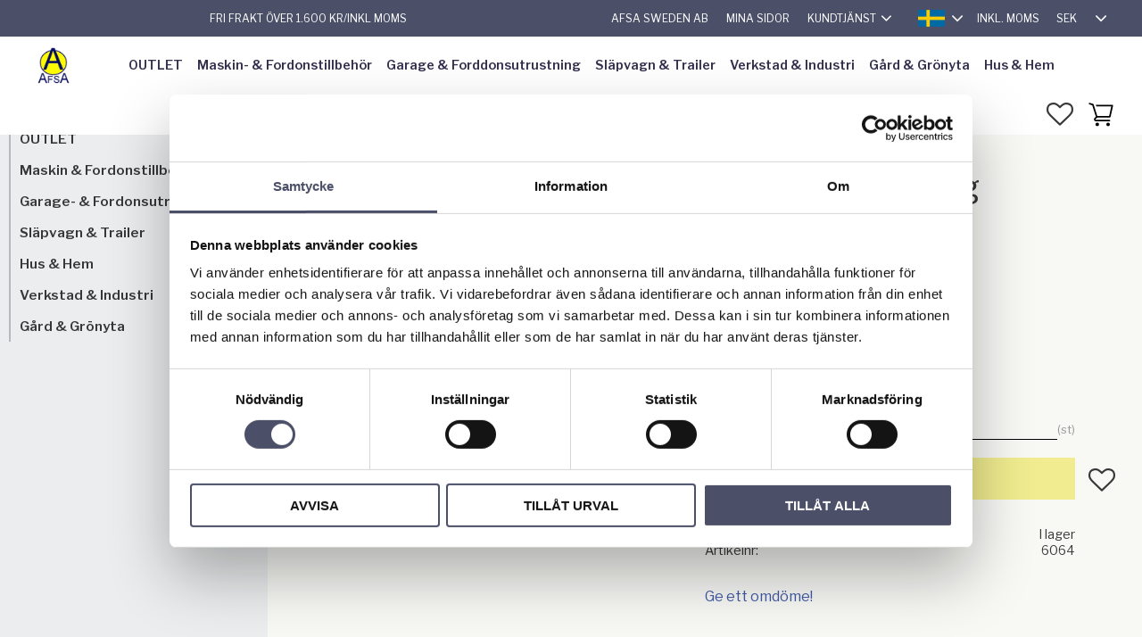

--- FILE ---
content_type: application/javascript
request_url: https://cdn.starwebserver.se/shops/afsa/themes/william/js/shop-custom.min.js?_=1767352682
body_size: 603
content:
sw.theme.options.siteHeader.fixedHeader.enabled=!1;function stickyNavigation(){var nav=document.querySelector('.site-header');var content=document.getElementById('content');var navTop=nav.offsetTop;if(window.scrollY>=0){content.style.paddingTop=nav.offsetHeight+'px';document.body.classList.add('fixed-nav')}else{content.style.paddingTop=0;document.body.classList.remove('fixed-nav')}}
window.addEventListener('scroll',stickyNavigation);stickyNavigation();sw.theme.options.readMore.enabled=!0;sw.theme.options.readMore.maxHeight=540;sw.theme.options.readMore.elem='.brands .categories-gallery';sw.theme.options.readMore.not='';$('.brands-new').flickity({cellAlign:'left',cellSelector:'li',lazyLoad:!0,adaptiveHeight:!1,wrapAround:!0,pageDots:!1,groupCells:2});$('.brands-new li').setAllToMaxHeight()